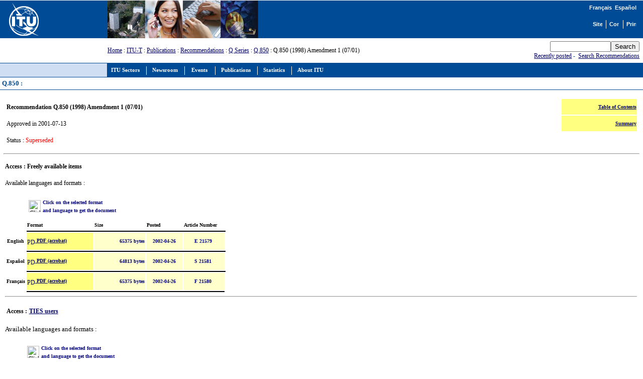

--- FILE ---
content_type: text/html
request_url: https://www.itu.int/rec/T-REC-Q.850-200107-S!Amd1/en
body_size: 4410
content:
<html>
<head>
<META http-equiv="Content-Type" content="text/html; charset=iso-8859-1">
<meta http-equiv="Content-Script-Type" content="text/javascript">
<meta http-equiv="Content-Language" content="en">
<meta name="keywords" content="Q.850,Q850,ITU-T Recommendations,ITU-T,recommendation,ITU">
<meta name="author" content="tsbmail">
<link href="/net/res/templates/v1.0/css/itu_new.css" rel="stylesheet" type="text/css">
<title>Q.850 : </title>
<meta http-equiv="Cache-Control" CONTENT="no cache">
<meta http-equiv="Expires" CONTENT="Tue, 01 may 2000 17:00:00 GMT"><script language="JavaScript" type="text/javascript">
							var lang_version = null;
						</script><script language="JavaScript" src="/res/templates/v1.0/js/cssversion.js"></script><script language="JavaScript" src="/res/templates/v4.0/js/menutable.js"></script><script Language="JavaScript1.2" src="/res/templates/v4.0/js/HM_Loader.js" type="text/javascript"></script></head>
<body bgcolor="#FFFFFF" text="#000000" link="#000066" vlink="#0099FF" alink="#0099FF" style="margin: 0px"><span id="xawmMenuPathImg-itu_en" style="position:relative;"><img id="awmMenuPathImg-itu_en" src="/net/res/templates/menus/awmmenupath.gif" alt=""></span><script type="text/javascript">var MenuLinkedBy='AllWebMenus [4]', awmBN='624'; awmAltUrl='';</script><script charset="UTF-8" src="/net/res/templates/menus/itu_en.js" language="JavaScript1.2" type="text/javascript"></script><script type="text/javascript">awmBuildMenu();</script><div><a name="top"></a><table border="0" cellpadding="0" cellspacing="0" width="100%">
<tr style="background-color: #004B96;">
<td style="padding-left: 5pt;"><a href="/net/home/index.aspx"><img src="/net/res/templates/images/logos/ITU-official-logo_75.gif" border="0" width="190" height="75" alt="International Telecommunication Union"></a></td>
<td style="padding-right: 5pt; padding-left: 5pt;" width="190"> </td>
<td valign="top" style="width: 100%;"><img src="/net/res/templates/images/top_images/top.jpg" border="0" Height="75" Width="300" alt="ITU"></td>
<td style="background-color: #004B96; color: white; font-size: 8pt; padding-top: 5pt; padding-right: 10pt; text-align: right;" valign="top">
<table border="0" cellpadding="0" cellspacing="0" align="right" style="background-color: #004B96;">
<tr>
<td style="font-weight: bold; background-color: #004B96; font-family: arial; color: white; white-space: nowrap;"><small><a href="./recommendation.asp?lang=fr&amp;parent=T-REC-Q.850-200107-S!Amd1" class="topritems" xmlns:msxsl="urn:schemas-microsoft-com:xslt" xmlns:user="http://mycompany.com/mynamespace"><font color="white">Français</font></a> 
				<a href="./recommendation.asp?lang=es&amp;parent=T-REC-Q.850-200107-S!Amd1" class="topritems" xmlns:msxsl="urn:schemas-microsoft-com:xslt" xmlns:user="http://mycompany.com/mynamespace"><font color="white">Español</font></a></small></td>
</tr>
<tr><td style="margin: 0px; font-size: 5pt;"> </td></tr>
<tr>
<td>
<table border="0" cellpadding="0" cellspacing="0" align="right">
<tr>
<td style="border-right: white 1px solid; padding-right: 5pt;"><a href="/home/sitemap.html" class="topritems"><img src="/res/templates/v4.0/images/misc/site-map.gif" border="0" width="19" height="17" alt="Site map" ToolTip="Site map"></a></td>
<td style="border-right: white 1px solid; padding-left: 5pt; padding-right: 5pt;"><a href="/net/about/contact.aspx" class="topritems"><img src="/res/templates/v4.0/images/misc/contact-us.gif" border="0" width="19" height="17" alt="Contact us" ToolTip="Contact us"></a></td>
<td style="padding-left: 5pt;"><a href="_page.print" class="topritems"><img src="/res/templates/v4.0/images/misc/printer.gif" border="0" width="19" height="17" alt="Print version" ToolTip="Print version"></a></td>
</tr>
</table>
</td>
</tr>
</table>
</td>
</tr>
<tr>
<td colspan="2"> </td>
<td style="font-size: 9pt;" valign="middle"><a href="/index.html" xmlns:msxsl="urn:schemas-microsoft-com:xslt" xmlns:user="http://mycompany.com/mynamespace">Home</a>
		: <a href="/ITU-T/index.html" xmlns:msxsl="urn:schemas-microsoft-com:xslt" xmlns:user="http://mycompany.com/mynamespace">ITU-T</a> 
		: <a href="/publications/sector.aspx?sector=2&amp;lang=e" xmlns:msxsl="urn:schemas-microsoft-com:xslt" xmlns:user="http://mycompany.com/mynamespace">Publications</a>
		: <a href="./recommendation.asp?lang=en&amp;parent=T-REC" xmlns:msxsl="urn:schemas-microsoft-com:xslt" xmlns:user="http://mycompany.com/mynamespace">Recommendations</a>
			  : <a href="./recommendation.asp?lang=en&amp;parent=T-REC-Q" xmlns:msxsl="urn:schemas-microsoft-com:xslt" xmlns:user="http://mycompany.com/mynamespace">Q Series</a>
		: <a href="./recommendation.asp?lang=en&amp;parent=T-REC-Q.850" xmlns:msxsl="urn:schemas-microsoft-com:xslt" xmlns:user="http://mycompany.com/mynamespace">Q.850</a>
		: Q.850 (1998) Amendment 1 (07/01)</td>
<td style="color: #004B96; white-space: nowrap; text-align: right; padding: 5pt;">
<form name="Qform" action="https://www.itu.int/search/index.asp" method="get"><input type="text" name="SearchString" size="13" class="formdisplay"><input type="submit" value="Search" name="SearchAction" class="formdisplay"><input type="hidden" name="Action" value="Search"><input type="hidden" name="pagelanguage" value="en"></form><a href="/rec/new.asp?lang=en">Recently posted</a> - 
            <a href="https://www.itu.int/search" target="_blank">Search Recommendations</a></td>
</tr>
<tr valign="top">
<td colspan="2" style="background-color: #CFDEF3; border-right: #004B96 1px solid; border-bottom: #004B96 1px solid; border-top: #004B96 1px solid; text-align: center; font-family: verdana; font-size: 10pt; font-weight: bold; color: #004B96; padding: 3pt; "> </td>
<td colspan="3" style="background-color:#004B96; height: 22pt; padding-left: 5pt;"><span id="awmAnchor-itu_en"> </span></td>
</tr>
<tr valign="top"><td colspan="5" style="width: 100%; padding: 10pt 5pt 5pt 5pt; background-color: #FFFFFF; border-bottom: #004B96 1px solid; text-align: left; font-family: verdana; font-size: 10pt; font-weight: bold; color: #004B96; padding: 3pt; "><strong>Q.850 : </strong>					
							 <a href="https://www.itu.int/en/ITU-R/study-groups/rsg3/rwp3m/Pages/recp1144tables.aspx" target="_blank"></a></td>
</tr>
<tr valign="top">
<td colspan="5" style="height: 350pt; width: 100%; padding: 10pt 5pt 5pt 5pt; border-bottom: #004B96 1px solid;">
<table border="0" width="100%" xmlns:msxsl="urn:schemas-microsoft-com:xslt" xmlns:user="http://mycompany.com/mynamespace">
<tr><td width="40%">
<table border="0">
<tr>
<td style="font-size: 9pt;">
<p><strong>Recommendation Q.850 (1998) Amendment 1 (07/01)</strong></p>
</td>
</tr>
<tr>
<td style="font-size: 9pt;">
<p>Approved in 2001-07-13</p>
</td>
</tr>
<tr>
<td style="font-size: 9pt;"><p>Status : <font color="red"> Superseded </font>
</p>
</td>
</tr>
</table>
</td>
<td width="60%" valign="top">
<table border="0" width="100%">
<tr>
<td width="80%">   </td>
<td align="right" bgcolor="#FFFF80" style="font-size: 9pt;">
<p><a href="/dms_pubrec/itu-t/rec/q/T-REC-Q.850-200107-S!Amd1!TOC-TXT-E.txt" target="_blank"><strong><font size="1">Table of Contents </font></strong></a></p>
</td>
</tr>
<tr>
<td width="80%">   </td>
<td align="right" bgcolor="#FFFF80" style="font-size: 9pt;">
<p><a href="/dms_pubrec/itu-t/rec/q/T-REC-Q.850-200107-S!Amd1!SUM-HTM-E.htm" target="_blank"><strong><font size="1">Summary </font></strong></a></p>
</td>
</tr>
<tr>
<td colspan="2" style="font-size: 9pt;color: red;">
<p></p>
</td>
</tr>
<tr><td colspan="2"></td></tr>
</table>
</td>
</tr>
</table>
<hr xmlns:msxsl="urn:schemas-microsoft-com:xslt" xmlns:user="http://mycompany.com/mynamespace">
<table border="0" width="100%" xmlns:msxsl="urn:schemas-microsoft-com:xslt" xmlns:user="http://mycompany.com/mynamespace">
<tr>
<td colspan="2" style="font-size: 11pt;"><p><strong>Access : Freely available items</strong></p>
</td>
</tr>
<tr>
<td colspan="2" style="font-size: 10pt;">
<p>Available languages and formats :</p>
</td>
</tr>
<tr>
<td>
<table border="0">
<tr>
<td>  </td>
<td colspan="2">
<table><tr>
<td align="left"><img border="0" src="/res/templates/dms/images/arrow_down.gif" width="24" height="24" alt="Click on the Item"></td>
<td vAlign="top"><p align="left"><strong><font color="#000080" size="1">Click on the selected format <br> and language to get the document </font></strong></p></td>
</tr>
</table>
</td>
<td>  </td>
<td>  </td>
</tr>
<tr>
<td vAlign="top"></td>
<td vAlign="top" width="130"><strong><font size="1" color="#000000">Format </font></strong></td>
<td vAlign="top" width="100"><strong><font size="1" color="#000000">Size </font></strong></td>
<td vAlign="top" width="40"><strong><font size="1" color="#000000">Posted </font></strong></td>
<td vAlign="top" width="80"><strong><font size="1" color="#000000">Article Number </font></strong></td>
</tr>
<tr style="height: 1pt;">
<td align="right" style="height: 1pt;"></td>
<td align="right" bgColor="black" style="height: 1pt;" colspan="6"></td>
</tr>
<tr>
<td align="middle" vAlign="middle"><strong><font size="1" color="#000000">English </font></strong></td>
<td bgColor="#FFFF80" width="130">
<p><a href="https://www.itu.int/rec/dologin_pub.asp?lang=e&amp;id=T-REC-Q.850-200107-S!Amd1!PDF-E&amp;type=items"><img border="0" src="/res/templates/dms/images/pdf.gif" align="middle" width="16" height="16" alt="PDF Document"><strong><font size="1"> PDF (acrobat) </font></strong></a></p>
</td>
<td align="right" bgColor="#FFFFCC" width="100"><strong><font size="1" color="#000080">65375 bytes </font></strong></td>
<td align="center" bgColor="#FFFFCC" width="70"><strong><font size="1" color="#000080">2002-04-26</font></strong></td>
<td align="center" bgColor="#FFFFCC" width="70"><strong><font size="1" color="#000080">E 21579 </font></strong></td>
</tr>
<tr style="height: 1pt;">
<td align="right" style="height: 1pt;"></td>
<td align="right" bgColor="black" style="height: 1pt;" colspan="6"></td>
</tr>
<tr>
<td align="middle" vAlign="middle"><strong><font size="1" color="#000000">Español </font></strong></td>
<td bgColor="#FFFF80" width="130">
<p><a href="https://www.itu.int/rec/dologin_pub.asp?lang=e&amp;id=T-REC-Q.850-200107-S!Amd1!PDF-S&amp;type=items"><img border="0" src="/res/templates/dms/images/pdf.gif" align="middle" width="16" height="16" alt="PDF Document"><strong><font size="1"> PDF (acrobat) </font></strong></a></p>
</td>
<td align="right" bgColor="#FFFFCC" width="100"><strong><font size="1" color="#000080">64813 bytes </font></strong></td>
<td align="center" bgColor="#FFFFCC" width="70"><strong><font size="1" color="#000080">2002-04-26</font></strong></td>
<td align="center" bgColor="#FFFFCC" width="70"><strong><font size="1" color="#000080">S 21581 </font></strong></td>
</tr>
<tr style="height: 1pt;">
<td align="right" style="height: 1pt;"></td>
<td align="right" bgColor="black" style="height: 1pt;" colspan="6"></td>
</tr>
<tr>
<td align="middle" vAlign="middle"><strong><font size="1" color="#000000">Français </font></strong></td>
<td bgColor="#FFFF80" width="130">
<p><a href="https://www.itu.int/rec/dologin_pub.asp?lang=e&amp;id=T-REC-Q.850-200107-S!Amd1!PDF-F&amp;type=items"><img border="0" src="/res/templates/dms/images/pdf.gif" align="middle" width="16" height="16" alt="PDF Document"><strong><font size="1"> PDF (acrobat) </font></strong></a></p>
</td>
<td align="right" bgColor="#FFFFCC" width="100"><strong><font size="1" color="#000080">65375 bytes </font></strong></td>
<td align="center" bgColor="#FFFFCC" width="70"><strong><font size="1" color="#000080">2002-04-26</font></strong></td>
<td align="center" bgColor="#FFFFCC" width="70"><strong><font size="1" color="#000080">F 21580 </font></strong></td>
</tr>
<tr style="height: 1pt;">
<td align="right" style="height: 1pt;"></td>
<td align="right" bgColor="black" style="height: 1pt;" colspan="4"></td>
</tr>
</table>
<hr>
</td>
</tr>
<tr>
<td>
<table>
<tr>
<td width="15%" style="font-size: 11pt;" nowrap><p><strong>Access : </strong></p>
</td>
<td style="font-size: 11pt;" nowrap>
<p><strong><a href="http://www.itu.int/TIES" target="_blank">TIES users</a></strong></p>
</td>
</tr>
</table>
</td>
</tr>
<tr>
<td>
<p colspan="2" style="font-size: 10pt;">Available languages and formats :</p>
</td>
</tr>
<table border="0">
<tr>
<td>  </td>
<td colspan="2">
<table><tr>
<td align="left"><img border="0" src="/res/templates/dms/images/arrow_down.gif" width="24" height="24" alt="Click on the Item"></td>
<td vAlign="top"><p align="left"><strong><font color="#000080" size="1">Click on the selected format <br> and language to get the document </font></strong></p></td>
</tr></table>
</td>
<td>  </td>
<td>  </td>
</tr>
<tr>
<td vAlign="top"></td>
<td vAlign="top" width="130"><strong><font size="1" color="#000000">Format </font></strong></td>
<td vAlign="top" width="100"><strong><font size="1" color="#000000">Size </font></strong></td>
<td vAlign="top" width="40"><strong><font size="1" color="#000000">Posted </font></strong></td>
<td vAlign="top" width="80"><strong><font size="1" color="#000000">Article Number </font></strong></td>
<td valign="top" width="60"><strong><font size="1" color="#000000">TIES users</font></strong></td>
</tr>
<tr style="height: 1pt;">
<td align="right" style="height: 1pt;"></td>
<td align="right" bgColor="black" style="height: 1pt;" colspan="6"></td>
</tr>
<tr>
<td align="middle" vAlign="middle"><strong><font size="1" color="#000000">English </font></strong></td>
<td bgColor="#FFFF80" width="130">
<p><a><img border="0" src="/res/templates/dms/images/msw8.gif" align="middle" width="16" height="16" alt="Word Document"><strong><font size="1"> Word </font></strong></a></p>
</td>
<td align="right" bgColor="#FFFFCC" width="100"><strong><font size="1" color="#000080">99840 bytes </font></strong></td>
<td align="center" bgColor="#FFFFCC" width="70"><strong><font size="1" color="#000080">2002-04-26</font></strong></td>
<td align="center" bgColor="#FFFFCC" width="70"><strong><font size="1" color="#000080">E 21579 </font></strong></td>
<td align="center" bgColor="#FFFFCC"><strong><font size="1" color="#000080"><a href="https://www.itu.int/rec/dologin_pub.asp?lang=e&amp;id=T-REC-Q.850-200107-S!Amd1!MSW-E&amp;type=items
							"><img src="/rec/images/imedwnld.gif" alt="Download" TITLE="Download" border="0" WIDTH="12" HEIGHT="12"></a></font></strong></td>
</tr>
<tr style="height: 1pt;">
<td align="right" style="height: 1pt;"></td>
<td align="right" bgColor="black" style="height: 1pt;" colspan="6"></td>
</tr>
<tr>
<td align="middle" vAlign="middle"><strong><font size="1" color="#000000">Español </font></strong></td>
<td bgColor="#FFFF80" width="130">
<p><a><img border="0" src="/res/templates/dms/images/msw8.gif" align="middle" width="16" height="16" alt="Word Document"><strong><font size="1"> Word </font></strong></a></p>
</td>
<td align="right" bgColor="#FFFFCC" width="100"><strong><font size="1" color="#000080">115712 bytes </font></strong></td>
<td align="center" bgColor="#FFFFCC" width="70"><strong><font size="1" color="#000080">2002-04-26</font></strong></td>
<td align="center" bgColor="#FFFFCC" width="70"><strong><font size="1" color="#000080">S 21581 </font></strong></td>
<td align="center" bgColor="#FFFFCC"><strong><font size="1" color="#000080"><a href="https://www.itu.int/rec/dologin_pub.asp?lang=e&amp;id=T-REC-Q.850-200107-S!Amd1!MSW-S&amp;type=items
							"><img src="/rec/images/imedwnld.gif" alt="Download" TITLE="Download" border="0" WIDTH="12" HEIGHT="12"></a></font></strong></td>
</tr>
<tr style="height: 1pt;">
<td align="right" style="height: 1pt;"></td>
<td align="right" bgColor="black" style="height: 1pt;" colspan="6"></td>
</tr>
<tr>
<td align="middle" vAlign="middle"><strong><font size="1" color="#000000">Français </font></strong></td>
<td bgColor="#FFFF80" width="130">
<p><a><img border="0" src="/res/templates/dms/images/msw8.gif" align="middle" width="16" height="16" alt="Word Document"><strong><font size="1"> Word </font></strong></a></p>
</td>
<td align="right" bgColor="#FFFFCC" width="100"><strong><font size="1" color="#000080">114176 bytes </font></strong></td>
<td align="center" bgColor="#FFFFCC" width="70"><strong><font size="1" color="#000080">2002-04-26</font></strong></td>
<td align="center" bgColor="#FFFFCC" width="70"><strong><font size="1" color="#000080">F 21580 </font></strong></td>
<td align="center" bgColor="#FFFFCC"><strong><font size="1" color="#000080"><a href="https://www.itu.int/rec/dologin_pub.asp?lang=e&amp;id=T-REC-Q.850-200107-S!Amd1!MSW-F&amp;type=items
							"><img src="/rec/images/imedwnld.gif" alt="Download" TITLE="Download" border="0" WIDTH="12" HEIGHT="12"></a></font></strong></td>
</tr>
<tr style="height: 1pt;">
<td align="right" style="height: 1pt;"></td>
<td align="right" bgColor="black" style="height: 1pt;" colspan="6"></td>
</tr>
</table>
</table>
<hr xmlns:msxsl="urn:schemas-microsoft-com:xslt" xmlns:user="http://mycompany.com/mynamespace">
</td>
</tr>
</table>
<p class="paraSmall"> </p>
<table border="0" cellpadding="0" cellspacing="0" width="100%">
<tr valign="top">
<td align="right" class="footeritems"><a href="#top" class="footeritems">Top</a> - 
					<a href="/home/feedback/index.phtml" class="footeritems">Feedback</a> - 
					<a href="/home/contact/index.html" class="footeritems">Contact us</a> - 
					<a href="/home/copyright/index.html" class="footeritems">Copyright © ITU</a> 2008 All Rights Reserved<br>Contact for this page : 
					<a href="/home/feedback/index.phtml?mail=tsbmail" class="footeritems">ITU-T Publications</a><br>Updated : 2018-10-22</td>
<td> </td>
</tr>
</table>
</div><script language="javascript" src="/js/webtrends.js" type="text/javascript"></script><script language="javascript" type="text/javascript">
				//
				var _tag=new WebTrends();
				_tag.dcsGetId();
				//</script><script language="javascript" type="text/javascript">
				//
				_tag.dcsCustom=function(){
				// Add custom parameters here.
				//_tag.DCSext.param_name=param_value;
				}
				_tag.dcsCollect();
				//</script><noscript>
<div><img alt="DCSIMG" id="DCSIMG" width="1" height="1" src="//sdc.itu.int/dcsxwo60zspjo5dshtr0ytqo3_9q8g/njs.gif?dcsuri=/nojavascript&amp;WT.js=No&amp;WT.tv=9.4.0&amp;dcssip=www.itu.int"></div>
</noscript>
</body>
</html>
